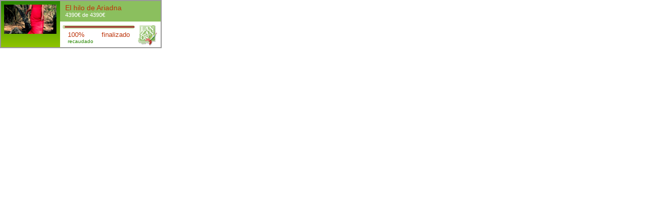

--- FILE ---
content_type: text/html; charset=utf-8
request_url: https://www.lanzanos.com/apoya/4242/0/
body_size: 729
content:





<!DOCTYPE html PUBLIC "-//W3C//DTD XHTML 1.0 Transitional//EN" "http://www.w3.org/TR/xhtml1/DTD/xhtml1-transitional.dtd">
<html xmlns="http://www.w3.org/1999/xhtml" xml:lang="es" lang="es">
<head>
  
  <title>widget grande</title>
  <meta name="title" content="widget lanzanos grande" />
  <meta name="description" content="" />

<meta http-equiv="Content-Type" content="text/html; charset=utf-8" />
<meta name="language" content="es" /> 
<link rel="shortcut icon" href="/favicon.ico" />                  
<link href="https://www.lanzanos.com/css/small_widget.css?1" media="screen" rel="stylesheet" type="text/css" />
</head>
<body>
  <div id="containerHigh">
    <div id="containerHighUp" style="">
      <div id="containerImg">
        
		<a class="link" target="_top" href="http://www.lanzanos.com/proyectos/el-hilo-de-ariadna/"><img src="/media/images/projects/avatars/El_Hilo_de_Ariadna_4.jpg" width="102" text="imagen" style="outline:none;" /></a>
        
	  </div>
    </div>
    <div id="containterText" style="">
      <div class="textoProyecto"><a style="" target="_top" href="http://www.lanzanos.com/proyectos/el-hilo-de-ariadna/">El hilo de Ariadna</a></div>
      
	  <div class="textoCantidad">4390&#8364; de 4390&#8364;</div>
	  
	  </div>
    
    <div id="containterHighDown">
      
	  <div id="containerBar">
        <div id="backgroundBar">
          <div id="bar" style="width:150px;"> 
          </div>
		</div>
        <div id="containerRecaudado">
		  <div class="textNumero">100%</div>
          <div class="textLeyenda">recaudado</div>
		</div>
        <div id="containerDias">
          <div class="textNumero">finalizado</div>
          <div class="textLeyenda"></div>
        </div>
      </div>
	  
      <a target="_top" href="http://www.lanzanos.com">
      <div id="logo">
      </div>
      </a>
      </div>
	
    </div>
</body>
</html>



--- FILE ---
content_type: text/css
request_url: https://www.lanzanos.com/css/small_widget.css?1
body_size: 2567
content:
/* texto botón */

.link {
    outline: none;
    border: 0px;
    border: none;
}

a {
    color: #bd360d;
    text-decoration: none;
}

img {
    border: none;
    outline: none;
}

.textoProyecto {
    font-size: 0.9em;
    color: #bd360d;
    width: 165px;
    margin-left: 10px;
    margin-top: 5px;
    }

.textoCantidad {
    font-size: 0.7em;
    color: white;
    width: 165px;
    margin-left: 10px;
    }

.textNumero {
    font-size: 0.8em;
    color: #bd360d;
    margin-left: 10px;
    margin-top: 3px;
    }

.textLeyenda {
    font-size: 0.6em;
    color: #288700;
    margin-left: 10px;
    }


html {
    height: 100%;
    width: 100%;
    }

body {
    height: 100%;
    width: 100%;
    margin: 0px;
    padding: 0px;
    font-family: arial, sans-serif;
    }

#containerHigh { 
    float: left;
    width:319px;
    border-radius: 7px 7px 0px 0px;
    -moz-border-radius: 7px 7px 0px 0px;
    }

#containerHighUp { 
    float: left;
    background: #288700; /* old browsers */
    background: -moz-linear-gradient(top, #288700 0%, #8fc400 100%); /* firefox */
    background: -webkit-gradient(linear, left top, left bottom, color-stop(0%,#288700), color-stop(100%,#8fc400)); /* webkit */
    filter: progid:DXImageTransform.Microsoft.gradient( startColorstr='#288700', endColorstr='#8fc400',GradientType=0 ); /* ie */
    width:115px;
    height: 90px;
    border-top: 2px solid #999999;
    border-bottom: 2px solid #999999;
    border-left: 2px solid #999999;
    }

#containerImg {
    float: left;
    margin-top: 7px;
    margin-left: 6px;
    height: 90px;
    }

#containterText{
    float: left;
    background-color: #8bbf5e;
    width: 196px;
    height: 40px;
    border-top: 2px solid #999999;
    border-right: 2px solid #999999;
    }

#containterHighDown{
    float: left;
    background-color: #FFFFFF;
    width: 196px;
    height: 50px;
    border-right: 2px solid #999999;
    border-bottom: 2px solid #999999;
    }

#logo {
    float: left;
    width: 50px;
    background-image: url("/newimages/logop.png");
    background-repeat: no-repeat;
    height: 49px;
    }

#containerBar {
    float: left;
    width: 140px;
    margin-left: 5px;
    }

#backgroundBar {
    float: left;
    margin-top: 7px;
    background-color: #c9d9a8;
    -moz-border-radius: 8px;
    border-radius: 8px;
    height: 7px;
    width: 140px;
    }

#bar {
    float: left;
    margin-top: 2px;
    margin-left: 4px;
    border-radius: 8px;
    height: 3px;
   
    background-color: #9c352d;
    }


#containerRecaudado {
    float: left;
    width: 66px;
    margin-top: 1px;
    }

#containerDias {
    float: left;
    width: 73px;
    margin-top: 1px;
    }
 